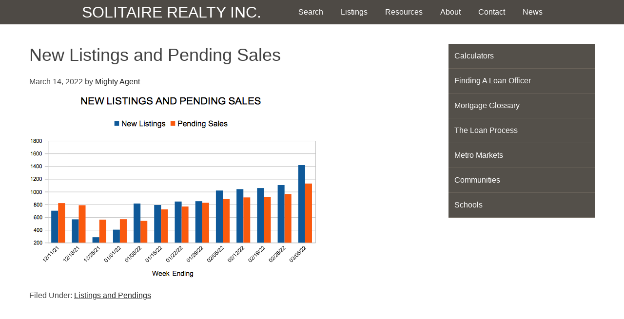

--- FILE ---
content_type: text/html; charset=UTF-8
request_url: https://homesbyvipul.com/new-listings-and-pending-sales-57/
body_size: 5579
content:
<!DOCTYPE html>
<html lang="en-US">
<head >
<meta charset="UTF-8" />
<meta name="viewport" content="width=device-width, initial-scale=1" />
<title>New Listings and Pending Sales</title>
<meta name='robots' content='max-image-preview:large' />
<link rel="alternate" type="application/rss+xml" title="Vipul Goel &raquo; Feed" href="https://homesbyvipul.com/feed/" />
<link rel="alternate" type="application/rss+xml" title="Vipul Goel &raquo; Comments Feed" href="https://homesbyvipul.com/comments/feed/" />
<link rel="alternate" type="application/rss+xml" title="Vipul Goel &raquo; New Listings and Pending Sales Comments Feed" href="https://homesbyvipul.com/new-listings-and-pending-sales-57/feed/" />
<link rel="alternate" title="oEmbed (JSON)" type="application/json+oembed" href="https://homesbyvipul.com/wp-json/oembed/1.0/embed?url=https%3A%2F%2Fhomesbyvipul.com%2Fnew-listings-and-pending-sales-57%2F" />
<link rel="alternate" title="oEmbed (XML)" type="text/xml+oembed" href="https://homesbyvipul.com/wp-json/oembed/1.0/embed?url=https%3A%2F%2Fhomesbyvipul.com%2Fnew-listings-and-pending-sales-57%2F&#038;format=xml" />
<link rel="canonical" href="https://homesbyvipul.com/new-listings-and-pending-sales-57/" />
<style id='wp-img-auto-sizes-contain-inline-css' type='text/css'>
img:is([sizes=auto i],[sizes^="auto," i]){contain-intrinsic-size:3000px 1500px}
/*# sourceURL=wp-img-auto-sizes-contain-inline-css */
</style>
<link rel='stylesheet' id='genesis-child-css' href='https://homesbyvipul.com/wp-content/themes/genesis-child/style.css?ver=1.1.4' type='text/css' media='all' />
<style id='classic-theme-styles-inline-css' type='text/css'>
/*! This file is auto-generated */
.wp-block-button__link{color:#fff;background-color:#32373c;border-radius:9999px;box-shadow:none;text-decoration:none;padding:calc(.667em + 2px) calc(1.333em + 2px);font-size:1.125em}.wp-block-file__button{background:#32373c;color:#fff;text-decoration:none}
/*# sourceURL=/wp-includes/css/classic-themes.min.css */
</style>
<link rel='stylesheet' id='font-awesome-min-css' href='https://cdnjs.cloudflare.com/ajax/libs/font-awesome/4.7.0/css/font-awesome.min.css?ver=6.9' type='text/css' media='all' />
<script type="text/javascript" src="https://homesbyvipul.com/wp-includes/js/jquery/jquery.min.js?ver=3.7.1" id="jquery-core-js"></script>
<script type="text/javascript" src="https://homesbyvipul.com/wp-includes/js/jquery/jquery-migrate.min.js?ver=3.4.1" id="jquery-migrate-js"></script>
<script type="text/javascript" id="responsive-menu-js-extra">
/* <![CDATA[ */
var ResponsiveMenuL10n = {"mainMenu":"Menu","subMenu":"Menu"};
//# sourceURL=responsive-menu-js-extra
/* ]]> */
</script>
<script type="text/javascript" src="https://homesbyvipul.com/wp-content/themes/genesis-child/js/responsive-menu.js?ver=6.9" id="responsive-menu-js"></script>
<link rel="https://api.w.org/" href="https://homesbyvipul.com/wp-json/" /><link rel="alternate" title="JSON" type="application/json" href="https://homesbyvipul.com/wp-json/wp/v2/posts/2889" /><link rel="EditURI" type="application/rsd+xml" title="RSD" href="https://homesbyvipul.com/xmlrpc.php?rsd" />
<link rel="icon" href="https://homesbyvipul.com/wp-content/themes/genesis/images/favicon.ico" />
<link rel="pingback" href="https://homesbyvipul.com/xmlrpc.php" />
<script src="https://cdn.lr-ingest.io/LogRocket.min.js" crossorigin="anonymous"></script>
<script>window.LogRocket && window.LogRocket.init('iupo4n/aadev01');</script><style type="text/css">.recentcomments a{display:inline !important;padding:0 !important;margin:0 !important;}</style><style id='global-styles-inline-css' type='text/css'>
:root{--wp--preset--aspect-ratio--square: 1;--wp--preset--aspect-ratio--4-3: 4/3;--wp--preset--aspect-ratio--3-4: 3/4;--wp--preset--aspect-ratio--3-2: 3/2;--wp--preset--aspect-ratio--2-3: 2/3;--wp--preset--aspect-ratio--16-9: 16/9;--wp--preset--aspect-ratio--9-16: 9/16;--wp--preset--color--black: #000000;--wp--preset--color--cyan-bluish-gray: #abb8c3;--wp--preset--color--white: #ffffff;--wp--preset--color--pale-pink: #f78da7;--wp--preset--color--vivid-red: #cf2e2e;--wp--preset--color--luminous-vivid-orange: #ff6900;--wp--preset--color--luminous-vivid-amber: #fcb900;--wp--preset--color--light-green-cyan: #7bdcb5;--wp--preset--color--vivid-green-cyan: #00d084;--wp--preset--color--pale-cyan-blue: #8ed1fc;--wp--preset--color--vivid-cyan-blue: #0693e3;--wp--preset--color--vivid-purple: #9b51e0;--wp--preset--gradient--vivid-cyan-blue-to-vivid-purple: linear-gradient(135deg,rgb(6,147,227) 0%,rgb(155,81,224) 100%);--wp--preset--gradient--light-green-cyan-to-vivid-green-cyan: linear-gradient(135deg,rgb(122,220,180) 0%,rgb(0,208,130) 100%);--wp--preset--gradient--luminous-vivid-amber-to-luminous-vivid-orange: linear-gradient(135deg,rgb(252,185,0) 0%,rgb(255,105,0) 100%);--wp--preset--gradient--luminous-vivid-orange-to-vivid-red: linear-gradient(135deg,rgb(255,105,0) 0%,rgb(207,46,46) 100%);--wp--preset--gradient--very-light-gray-to-cyan-bluish-gray: linear-gradient(135deg,rgb(238,238,238) 0%,rgb(169,184,195) 100%);--wp--preset--gradient--cool-to-warm-spectrum: linear-gradient(135deg,rgb(74,234,220) 0%,rgb(151,120,209) 20%,rgb(207,42,186) 40%,rgb(238,44,130) 60%,rgb(251,105,98) 80%,rgb(254,248,76) 100%);--wp--preset--gradient--blush-light-purple: linear-gradient(135deg,rgb(255,206,236) 0%,rgb(152,150,240) 100%);--wp--preset--gradient--blush-bordeaux: linear-gradient(135deg,rgb(254,205,165) 0%,rgb(254,45,45) 50%,rgb(107,0,62) 100%);--wp--preset--gradient--luminous-dusk: linear-gradient(135deg,rgb(255,203,112) 0%,rgb(199,81,192) 50%,rgb(65,88,208) 100%);--wp--preset--gradient--pale-ocean: linear-gradient(135deg,rgb(255,245,203) 0%,rgb(182,227,212) 50%,rgb(51,167,181) 100%);--wp--preset--gradient--electric-grass: linear-gradient(135deg,rgb(202,248,128) 0%,rgb(113,206,126) 100%);--wp--preset--gradient--midnight: linear-gradient(135deg,rgb(2,3,129) 0%,rgb(40,116,252) 100%);--wp--preset--font-size--small: 13px;--wp--preset--font-size--medium: 20px;--wp--preset--font-size--large: 36px;--wp--preset--font-size--x-large: 42px;--wp--preset--spacing--20: 0.44rem;--wp--preset--spacing--30: 0.67rem;--wp--preset--spacing--40: 1rem;--wp--preset--spacing--50: 1.5rem;--wp--preset--spacing--60: 2.25rem;--wp--preset--spacing--70: 3.38rem;--wp--preset--spacing--80: 5.06rem;--wp--preset--shadow--natural: 6px 6px 9px rgba(0, 0, 0, 0.2);--wp--preset--shadow--deep: 12px 12px 50px rgba(0, 0, 0, 0.4);--wp--preset--shadow--sharp: 6px 6px 0px rgba(0, 0, 0, 0.2);--wp--preset--shadow--outlined: 6px 6px 0px -3px rgb(255, 255, 255), 6px 6px rgb(0, 0, 0);--wp--preset--shadow--crisp: 6px 6px 0px rgb(0, 0, 0);}:where(.is-layout-flex){gap: 0.5em;}:where(.is-layout-grid){gap: 0.5em;}body .is-layout-flex{display: flex;}.is-layout-flex{flex-wrap: wrap;align-items: center;}.is-layout-flex > :is(*, div){margin: 0;}body .is-layout-grid{display: grid;}.is-layout-grid > :is(*, div){margin: 0;}:where(.wp-block-columns.is-layout-flex){gap: 2em;}:where(.wp-block-columns.is-layout-grid){gap: 2em;}:where(.wp-block-post-template.is-layout-flex){gap: 1.25em;}:where(.wp-block-post-template.is-layout-grid){gap: 1.25em;}.has-black-color{color: var(--wp--preset--color--black) !important;}.has-cyan-bluish-gray-color{color: var(--wp--preset--color--cyan-bluish-gray) !important;}.has-white-color{color: var(--wp--preset--color--white) !important;}.has-pale-pink-color{color: var(--wp--preset--color--pale-pink) !important;}.has-vivid-red-color{color: var(--wp--preset--color--vivid-red) !important;}.has-luminous-vivid-orange-color{color: var(--wp--preset--color--luminous-vivid-orange) !important;}.has-luminous-vivid-amber-color{color: var(--wp--preset--color--luminous-vivid-amber) !important;}.has-light-green-cyan-color{color: var(--wp--preset--color--light-green-cyan) !important;}.has-vivid-green-cyan-color{color: var(--wp--preset--color--vivid-green-cyan) !important;}.has-pale-cyan-blue-color{color: var(--wp--preset--color--pale-cyan-blue) !important;}.has-vivid-cyan-blue-color{color: var(--wp--preset--color--vivid-cyan-blue) !important;}.has-vivid-purple-color{color: var(--wp--preset--color--vivid-purple) !important;}.has-black-background-color{background-color: var(--wp--preset--color--black) !important;}.has-cyan-bluish-gray-background-color{background-color: var(--wp--preset--color--cyan-bluish-gray) !important;}.has-white-background-color{background-color: var(--wp--preset--color--white) !important;}.has-pale-pink-background-color{background-color: var(--wp--preset--color--pale-pink) !important;}.has-vivid-red-background-color{background-color: var(--wp--preset--color--vivid-red) !important;}.has-luminous-vivid-orange-background-color{background-color: var(--wp--preset--color--luminous-vivid-orange) !important;}.has-luminous-vivid-amber-background-color{background-color: var(--wp--preset--color--luminous-vivid-amber) !important;}.has-light-green-cyan-background-color{background-color: var(--wp--preset--color--light-green-cyan) !important;}.has-vivid-green-cyan-background-color{background-color: var(--wp--preset--color--vivid-green-cyan) !important;}.has-pale-cyan-blue-background-color{background-color: var(--wp--preset--color--pale-cyan-blue) !important;}.has-vivid-cyan-blue-background-color{background-color: var(--wp--preset--color--vivid-cyan-blue) !important;}.has-vivid-purple-background-color{background-color: var(--wp--preset--color--vivid-purple) !important;}.has-black-border-color{border-color: var(--wp--preset--color--black) !important;}.has-cyan-bluish-gray-border-color{border-color: var(--wp--preset--color--cyan-bluish-gray) !important;}.has-white-border-color{border-color: var(--wp--preset--color--white) !important;}.has-pale-pink-border-color{border-color: var(--wp--preset--color--pale-pink) !important;}.has-vivid-red-border-color{border-color: var(--wp--preset--color--vivid-red) !important;}.has-luminous-vivid-orange-border-color{border-color: var(--wp--preset--color--luminous-vivid-orange) !important;}.has-luminous-vivid-amber-border-color{border-color: var(--wp--preset--color--luminous-vivid-amber) !important;}.has-light-green-cyan-border-color{border-color: var(--wp--preset--color--light-green-cyan) !important;}.has-vivid-green-cyan-border-color{border-color: var(--wp--preset--color--vivid-green-cyan) !important;}.has-pale-cyan-blue-border-color{border-color: var(--wp--preset--color--pale-cyan-blue) !important;}.has-vivid-cyan-blue-border-color{border-color: var(--wp--preset--color--vivid-cyan-blue) !important;}.has-vivid-purple-border-color{border-color: var(--wp--preset--color--vivid-purple) !important;}.has-vivid-cyan-blue-to-vivid-purple-gradient-background{background: var(--wp--preset--gradient--vivid-cyan-blue-to-vivid-purple) !important;}.has-light-green-cyan-to-vivid-green-cyan-gradient-background{background: var(--wp--preset--gradient--light-green-cyan-to-vivid-green-cyan) !important;}.has-luminous-vivid-amber-to-luminous-vivid-orange-gradient-background{background: var(--wp--preset--gradient--luminous-vivid-amber-to-luminous-vivid-orange) !important;}.has-luminous-vivid-orange-to-vivid-red-gradient-background{background: var(--wp--preset--gradient--luminous-vivid-orange-to-vivid-red) !important;}.has-very-light-gray-to-cyan-bluish-gray-gradient-background{background: var(--wp--preset--gradient--very-light-gray-to-cyan-bluish-gray) !important;}.has-cool-to-warm-spectrum-gradient-background{background: var(--wp--preset--gradient--cool-to-warm-spectrum) !important;}.has-blush-light-purple-gradient-background{background: var(--wp--preset--gradient--blush-light-purple) !important;}.has-blush-bordeaux-gradient-background{background: var(--wp--preset--gradient--blush-bordeaux) !important;}.has-luminous-dusk-gradient-background{background: var(--wp--preset--gradient--luminous-dusk) !important;}.has-pale-ocean-gradient-background{background: var(--wp--preset--gradient--pale-ocean) !important;}.has-electric-grass-gradient-background{background: var(--wp--preset--gradient--electric-grass) !important;}.has-midnight-gradient-background{background: var(--wp--preset--gradient--midnight) !important;}.has-small-font-size{font-size: var(--wp--preset--font-size--small) !important;}.has-medium-font-size{font-size: var(--wp--preset--font-size--medium) !important;}.has-large-font-size{font-size: var(--wp--preset--font-size--large) !important;}.has-x-large-font-size{font-size: var(--wp--preset--font-size--x-large) !important;}
/*# sourceURL=global-styles-inline-css */
</style>
</head>
<body class="wp-singular post-template-default single single-post postid-2889 single-format-standard wp-theme-genesis wp-child-theme-genesis-child header-image content-sidebar genesis-breadcrumbs-hidden genesis-footer-widgets-visible" itemscope itemtype="https://schema.org/WebPage"><a href="#0" class="to-top" title="Back To Top">Top</a><div class="site-container"><header class="site-header" itemscope itemtype="https://schema.org/WPHeader"><div class="wrap"><div class="title-area"><p class="site-title" itemprop="headline"><a href="https://homesbyvipul.com/">Vipul Goel</a></p></div><div class="widget-area header-widget-area"><section id="custom_html-18" class="widget_text widget widget_custom_html"><div class="widget_text widget-wrap"><div class="textwidget custom-html-widget"><a class="main-logo" href="https://homesbyvipul.com/">Solitaire Realty Inc.</a></div></div></section>
</div></div></header><nav class="nav-primary" aria-label="Main" itemscope itemtype="https://schema.org/SiteNavigationElement"><div class="wrap"><ul id="menu-horizontal-menu" class="menu genesis-nav-menu menu-primary"><li id="menu-item-2479" class="main-logo menu-item menu-item-type-custom menu-item-object-custom menu-item-home menu-item-2479"><a href="http://homesbyvipul.com/" itemprop="url"><span itemprop="name">Solitaire Realty Inc.</span></a></li>
<li id="menu-item-3224" class="menu-item menu-item-type-custom menu-item-object-custom menu-item-3224"><a href="/z/s/search-form.php" itemprop="url"><span itemprop="name">Search</span></a></li>
<li id="menu-item-3223" class="menu-item menu-item-type-custom menu-item-object-custom menu-item-3223"><a href="/z/fl2/static-list1.php" itemprop="url"><span itemprop="name">Listings</span></a></li>
<li id="menu-item-2429" class="disabled menu-item menu-item-type-custom menu-item-object-custom menu-item-has-children menu-item-2429"><a href="#" itemprop="url"><span itemprop="name">Resources</span></a>
<ul class="sub-menu">
	<li id="menu-item-3225" class="menu-item menu-item-type-custom menu-item-object-custom menu-item-3225"><a href="/z/h/sellers/" itemprop="url"><span itemprop="name">Sellers</span></a></li>
	<li id="menu-item-3226" class="menu-item menu-item-type-custom menu-item-object-custom menu-item-3226"><a href="/z/h/buyers/" itemprop="url"><span itemprop="name">Buyers</span></a></li>
</ul>
</li>
<li id="menu-item-2475" class="menu-item menu-item-type-post_type menu-item-object-page menu-item-2475"><a href="https://homesbyvipul.com/about-vipul-goel/" itemprop="url"><span itemprop="name">About</span></a></li>
<li id="menu-item-2325" class="menu-item menu-item-type-post_type menu-item-object-page menu-item-2325"><a href="https://homesbyvipul.com/contact/" itemprop="url"><span itemprop="name">Contact</span></a></li>
<li id="menu-item-2359" class="menu-item menu-item-type-post_type menu-item-object-page current_page_parent menu-item-2359"><a href="https://homesbyvipul.com/news/" itemprop="url"><span itemprop="name">News</span></a></li>
</ul></div></nav><div class="site-inner"><div class="content-sidebar-wrap"><main class="content"><article class="post-2889 post type-post status-publish format-standard category-listings-and-pendings entry" aria-label="New Listings and Pending Sales" itemscope itemtype="https://schema.org/CreativeWork"><header class="entry-header"><h1 class="entry-title" itemprop="headline">New Listings and Pending Sales</h1>
<p class="entry-meta"><time class="entry-time" itemprop="datePublished" datetime="2022-03-14T12:15:43-05:00">March 14, 2022</time> by <span class="entry-author" itemprop="author" itemscope itemtype="https://schema.org/Person"><a href="https://homesbyvipul.com/author/homesbyvipul/" class="entry-author-link" rel="author" itemprop="url"><span class="entry-author-name" itemprop="name">Mighty Agent</span></a></span>  </p></header><div class="entry-content" itemprop="text"><div class="listings-image"><a href="https://rss.mightyagent.com/new-listings-and-pending-sales-485/screen-shot-2022-03-14-at-11-59-02-am/" rel="attachment wp-att-7997"><img decoding="async" loading="lazy" src="https://rss.mightyagent.com/wp-content/uploads/2022/03/Screen-Shot-2022-03-14-at-11.59.02-AM.png" alt="" width="600" height="390" class="alignnone size-full wp-image-7997" srcset="https://rss.mightyagent.com/wp-content/uploads/2022/03/Screen-Shot-2022-03-14-at-11.59.02-AM.png 600w, https://rss.mightyagent.com/wp-content/uploads/2022/03/Screen-Shot-2022-03-14-at-11.59.02-AM-300x195.png 300w, https://rss.mightyagent.com/wp-content/uploads/2022/03/Screen-Shot-2022-03-14-at-11.59.02-AM-462x300.png 462w" sizes="auto, (max-width: 600px) 100vw, 600px" /></a></div>
<!--<rdf:RDF xmlns:rdf="http://www.w3.org/1999/02/22-rdf-syntax-ns#"
			xmlns:dc="http://purl.org/dc/elements/1.1/"
			xmlns:trackback="http://madskills.com/public/xml/rss/module/trackback/">
		<rdf:Description rdf:about="https://homesbyvipul.com/new-listings-and-pending-sales-57/"
    dc:identifier="https://homesbyvipul.com/new-listings-and-pending-sales-57/"
    dc:title="New Listings and Pending Sales"
    trackback:ping="https://homesbyvipul.com/new-listings-and-pending-sales-57/trackback/" />
</rdf:RDF>-->
</div><footer class="entry-footer"><p class="entry-meta"><span class="entry-categories">Filed Under: <a href="https://homesbyvipul.com/category/listings-and-pendings/" rel="category tag">Listings and Pendings</a></span> </p></footer></article></main><aside class="sidebar sidebar-primary widget-area" role="complementary" aria-label="Primary Sidebar" itemscope itemtype="https://schema.org/WPSideBar">			<div class="general-sidebar">
				<div class="wrap">
		        	<section id="nav_menu-2" class="widget widget_nav_menu"><div class="widget-wrap"><div class="menu-sidebar-menu-container"><ul id="menu-sidebar-menu" class="menu"><li id="menu-item-3227" class="menu-item menu-item-type-custom menu-item-object-custom menu-item-3227"><a href="/z/calcs" itemprop="url">Calculators</a></li>
<li id="menu-item-3228" class="menu-item menu-item-type-custom menu-item-object-custom menu-item-3228"><a href="/z/e/finding-a-loan-officer.php" itemprop="url">Finding A Loan Officer</a></li>
<li id="menu-item-3229" class="menu-item menu-item-type-custom menu-item-object-custom menu-item-3229"><a href="/z/e/mortgage-glossary.php" itemprop="url">Mortgage Glossary</a></li>
<li id="menu-item-3230" class="menu-item menu-item-type-custom menu-item-object-custom menu-item-3230"><a href="/z/e/the-loan-process.php" itemprop="url">The Loan Process</a></li>
<li id="menu-item-3231" class="menu-item menu-item-type-custom menu-item-object-custom menu-item-3231"><a href="/z/h/metro-markets/" itemprop="url">Metro Markets</a></li>
<li id="menu-item-3232" class="menu-item menu-item-type-custom menu-item-object-custom menu-item-3232"><a href="/z/h/communities/" itemprop="url">Communities</a></li>
<li id="menu-item-3233" class="menu-item menu-item-type-custom menu-item-object-custom menu-item-3233"><a href="/z/e/schools/" itemprop="url">Schools</a></li>
</ul></div></div></section>
		        </div>
			</div>
		</aside></div></div><div class="footer-widgets"><div class="wrap"><div class="widget-area footer-widgets-1 footer-widget-area"><section id="custom_html-12" class="widget_text widget widget_custom_html"><div class="widget_text widget-wrap"><div class="textwidget custom-html-widget"><div class="footer-widget-1-inner">
	<div class="footer-widget-1-about-sec">
		<span class="h2">Solitaire Realty Inc.</span>
		<p class="center">Greet me and meet me on social media. You can follow my new listings and changes in the marketplace on any of the following.<br>Follow me.</p>
	</div>
	<div class="footer-widget-1-social-sec">
		<ul class="socials">
                                        <li><a href="#"><i class="fa fa-facebook"></i></a></li>
                                        <li><a href="#"><i class="fa fa-linkedin"></i></a></li>
                                        <li><a href="#"><i class="fa fa-pinterest"></i></a></li>
                                        <li><a href="#"><i class="fa fa-twitter"></i></a></li>
                                        <li><a href="#"><i class="fa fa-instagram"></i></a></li>
                                        <li><a href="#"><i class="fa fa-youtube"></i></a></li>
                                    </ul>
	</div>
</div></div></div></section>
</div><div class="widget-area footer-widgets-2 footer-widget-area"><section id="nav_menu-5" class="widget widget_nav_menu"><div class="widget-wrap"><h4 class="widget-title widgettitle">Navigation</h4>
<div class="menu-sidebar-menu-container"><ul id="menu-sidebar-menu-1" class="menu"><li class="menu-item menu-item-type-custom menu-item-object-custom menu-item-3227"><a href="/z/calcs" itemprop="url">Calculators</a></li>
<li class="menu-item menu-item-type-custom menu-item-object-custom menu-item-3228"><a href="/z/e/finding-a-loan-officer.php" itemprop="url">Finding A Loan Officer</a></li>
<li class="menu-item menu-item-type-custom menu-item-object-custom menu-item-3229"><a href="/z/e/mortgage-glossary.php" itemprop="url">Mortgage Glossary</a></li>
<li class="menu-item menu-item-type-custom menu-item-object-custom menu-item-3230"><a href="/z/e/the-loan-process.php" itemprop="url">The Loan Process</a></li>
<li class="menu-item menu-item-type-custom menu-item-object-custom menu-item-3231"><a href="/z/h/metro-markets/" itemprop="url">Metro Markets</a></li>
<li class="menu-item menu-item-type-custom menu-item-object-custom menu-item-3232"><a href="/z/h/communities/" itemprop="url">Communities</a></li>
<li class="menu-item menu-item-type-custom menu-item-object-custom menu-item-3233"><a href="/z/e/schools/" itemprop="url">Schools</a></li>
</ul></div></div></section>
</div><div class="widget-area footer-widgets-3 footer-widget-area"><section id="custom_html-19" class="widget_text widget widget_custom_html"><div class="widget_text widget-wrap"><h4 class="widget-title widgettitle">Let&#8217;s stay in touch&#8230;</h4>
<div class="textwidget custom-html-widget"><div class="footer-cb">
                                    <button class="button" onclick="div_show()">Contact Me</button>
                                </div>
                                <div id="popup-box" class="popup-box">
                                    <div class="inner">
                                        <iframe src="/footer-contact-form-page/" width="100%" height="490" frameborder="0" class="gfiframe child-iframe"></iframe>
                                        <script src="/wp-content/plugins/gravity-forms-iframe-develop/assets/scripts/gfembed.min.js" type="text/javascript"></script>
                                        <i id="close" class="fa fa-times close" onclick="div_hide()"></i>
                                    </div>
                                </div>
                                <script type="text/javascript">
                                    function div_show(){
                                        document.getElementById('popup-box').style.display = "block";
                                    }
                                    function div_hide(){
                                        document.getElementById('popup-box').style.display = "none";
                                    }
                                </script></div></div></section>
</div></div></div><footer class="site-footer" itemscope itemtype="https://schema.org/WPFooter"><div class="wrap"><p><div class="copyright-cred-text"><img src="/wp-content/uploads/2020/02/icon-black-realtor-housing.png" alt="Realtor &amp; Housing"><br>Licensed In Minnesota<br><br>All information deemed reliable but not guaranteed and should be independently verified.<br><br><br>Copyright © 2026 | <a href="http://mightyagent.com/"> MSLLC</a></div></p></div></footer></div><script type="speculationrules">
{"prefetch":[{"source":"document","where":{"and":[{"href_matches":"/*"},{"not":{"href_matches":["/wp-*.php","/wp-admin/*","/wp-content/uploads/*","/wp-content/*","/wp-content/plugins/*","/wp-content/themes/genesis-child/*","/wp-content/themes/genesis/*","/*\\?(.+)"]}},{"not":{"selector_matches":"a[rel~=\"nofollow\"]"}},{"not":{"selector_matches":".no-prefetch, .no-prefetch a"}}]},"eagerness":"conservative"}]}
</script>
<script>
jQuery('body').addClass('js');
</script><script type="text/javascript" id="crisp-js-before">
/* <![CDATA[ */
    window.$crisp=[];
    if (!window.CRISP_RUNTIME_CONFIG) {
      window.CRISP_RUNTIME_CONFIG = {}
    }

    if (!window.CRISP_RUNTIME_CONFIG.locale) {
      window.CRISP_RUNTIME_CONFIG.locale = 'en-us'
    }

    CRISP_WEBSITE_ID = 'eb0c86b6-1354-45e2-8d5b-bc2693e9ee0b';
//# sourceURL=crisp-js-before
/* ]]> */
</script>
<script type="text/javascript"  async src="https://client.crisp.chat/l.js?ver=20260120" id="crisp-js"></script>
<script type="text/javascript" src="https://homesbyvipul.com/wp-content/themes/genesis-child/js/to-top.js?ver=1.0" id="to-top-js"></script>
</body></html>
